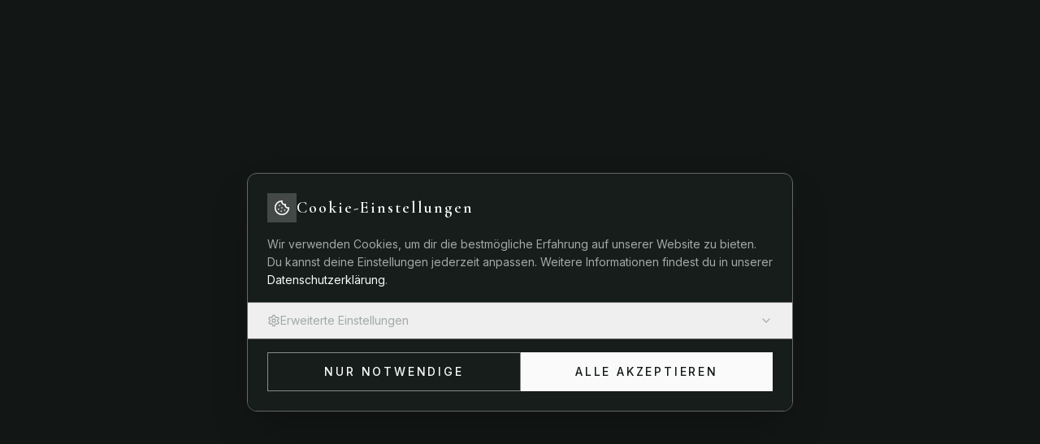

--- FILE ---
content_type: text/html; charset=utf-8
request_url: https://boa-stuttgart.de/product/tisch-13/
body_size: 1083
content:
<!doctype html>
<html lang="de">
  <head>
    <meta charset="UTF-8" />
    <meta name="viewport" content="width=device-width, initial-scale=1.0, viewport-fit=cover" />
    <link rel="icon" type="image/png" href="/boa-logo.png" />
    <title>BOA Stuttgart - Welcome to the Music</title>
    <meta name="description" content="BOA Stuttgart - Since 1977. Erlebe unvergessliche Nächte mit den besten DJs und einer einzigartigen Atmosphäre. Party like nowhere else." />
    <meta name="author" content="BOA Stuttgart" />
    <meta name="keywords" content="BOA Stuttgart, Nightclub, Club, Party, DJ, Nachtleben, Stuttgart" />

    <meta property="og:title" content="BOA Stuttgart - Welcome to the Music" />
    <meta property="og:description" content="BOA Stuttgart - Since 1977. Party like nowhere else." />
    <meta property="og:type" content="website" />
    <meta property="og:image" content="https://pub-bb2e103a32db4e198524a2e9ed8f35b4.r2.dev/9c1a0ed1-2812-4c3b-a5a0-abbe963228ee/id-preview-33c426a8--dd1ebb0a-b109-4a71-b15f-7ae14201f3bd.lovable.app-1768094638889.png" />

    <meta name="twitter:card" content="summary_large_image" />
    <meta name="twitter:title" content="BOA Stuttgart - Welcome to the Music" />
    <meta name="twitter:description" content="BOA Stuttgart - Since 1977. Party like nowhere else." />
    <meta name="twitter:image" content="https://pub-bb2e103a32db4e198524a2e9ed8f35b4.r2.dev/9c1a0ed1-2812-4c3b-a5a0-abbe963228ee/id-preview-33c426a8--dd1ebb0a-b109-4a71-b15f-7ae14201f3bd.lovable.app-1768094638889.png" />

    <link rel="preconnect" href="https://fonts.googleapis.com">
    <link rel="preconnect" href="https://fonts.gstatic.com" crossorigin>
    <link href="https://fonts.googleapis.com/css2?family=Alex+Brush&family=Cormorant+Garamond:wght@300;400;500;600&family=Inter:wght@300;400;500&family=Playfair+Display:wght@400;500;600;700&display=swap" rel="stylesheet">
    <script type="module" crossorigin src="/assets/index-DC5PZBZE.js"></script>
    <link rel="stylesheet" crossorigin href="/assets/index-C1e2KPCt.css">
  <script defer src="https://boa-stuttgart.de/~flock.js" data-proxy-url="https://boa-stuttgart.de/~api/analytics"></script></head>

  <body>
    <div id="root"></div>
  </body>
</html>